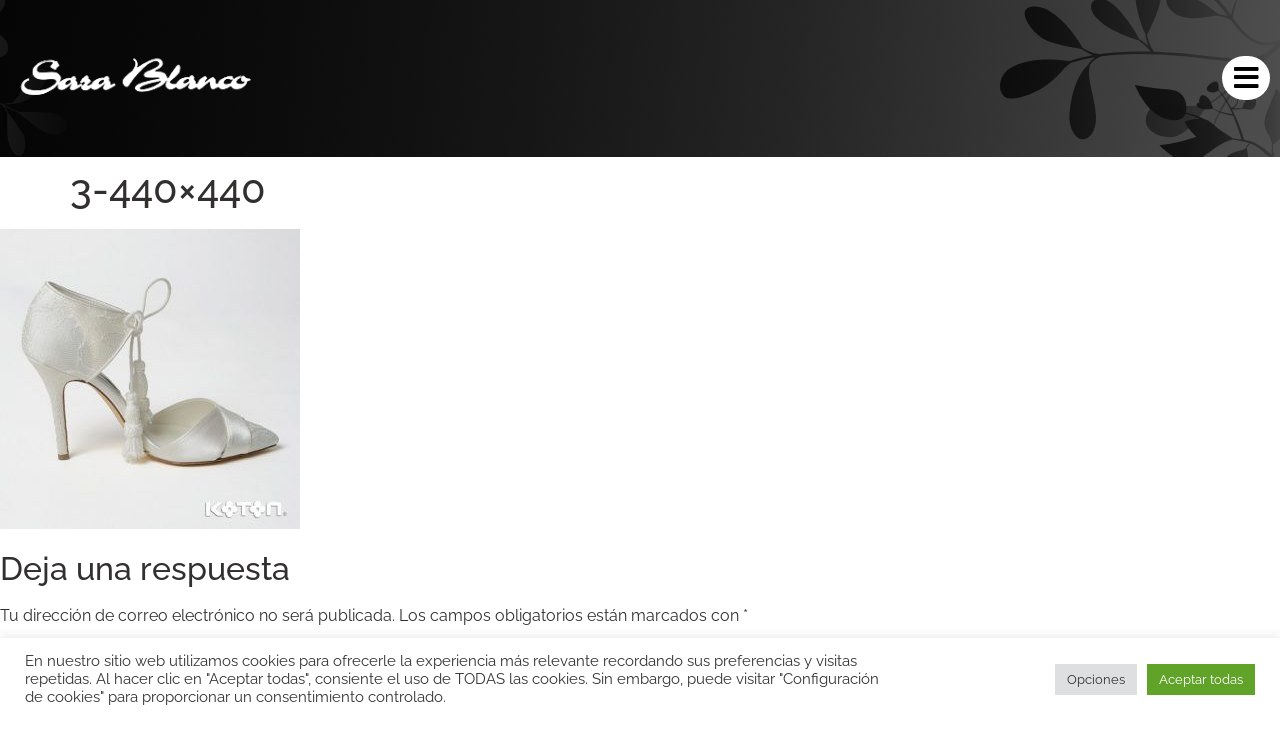

--- FILE ---
content_type: text/css
request_url: https://sarablanco.es/wp-content/uploads/elementor/css/post-105.css?ver=1769213055
body_size: 4206
content:
.elementor-105 .elementor-element.elementor-element-30380fa9:not(.elementor-motion-effects-element-type-background), .elementor-105 .elementor-element.elementor-element-30380fa9 > .elementor-motion-effects-container > .elementor-motion-effects-layer{background-color:var( --e-global-color-secondary );background-image:url("https://sarablanco.es/wp-content/uploads/2021/12/titleNewBlack.jpg");background-position:center right;background-repeat:no-repeat;background-size:cover;}.elementor-105 .elementor-element.elementor-element-30380fa9 > .elementor-container{min-height:157px;}.elementor-105 .elementor-element.elementor-element-30380fa9{transition:background 0.3s, border 0.3s, border-radius 0.3s, box-shadow 0.3s;margin-top:0px;margin-bottom:0px;z-index:998;}.elementor-105 .elementor-element.elementor-element-30380fa9 > .elementor-background-overlay{transition:background 0.3s, border-radius 0.3s, opacity 0.3s;}.elementor-bc-flex-widget .elementor-105 .elementor-element.elementor-element-35db220d.elementor-column .elementor-widget-wrap{align-items:center;}.elementor-105 .elementor-element.elementor-element-35db220d.elementor-column.elementor-element[data-element_type="column"] > .elementor-widget-wrap.elementor-element-populated{align-content:center;align-items:center;}.elementor-105 .elementor-element.elementor-element-35db220d.elementor-column > .elementor-widget-wrap{justify-content:space-between;}.elementor-widget-theme-site-logo .widget-image-caption{color:var( --e-global-color-text );font-family:var( --e-global-typography-text-font-family ), Sans-serif;font-size:var( --e-global-typography-text-font-size );font-weight:var( --e-global-typography-text-font-weight );}.elementor-105 .elementor-element.elementor-element-748404c8{width:var( --container-widget-width, 20% );max-width:20%;--container-widget-width:20%;--container-widget-flex-grow:0;}.elementor-widget-icon.elementor-view-stacked .elementor-icon{background-color:var( --e-global-color-primary );}.elementor-widget-icon.elementor-view-framed .elementor-icon, .elementor-widget-icon.elementor-view-default .elementor-icon{color:var( --e-global-color-primary );border-color:var( --e-global-color-primary );}.elementor-widget-icon.elementor-view-framed .elementor-icon, .elementor-widget-icon.elementor-view-default .elementor-icon svg{fill:var( --e-global-color-primary );}.elementor-105 .elementor-element.elementor-element-55b83148{width:auto;max-width:auto;align-self:center;}.elementor-105 .elementor-element.elementor-element-55b83148 > .elementor-widget-container{background-color:#FFFFFF;padding:8px 10px 1px 10px;border-radius:26px 26px 26px 26px;}.elementor-105 .elementor-element.elementor-element-55b83148 .elementor-icon-wrapper{text-align:end;}.elementor-105 .elementor-element.elementor-element-55b83148.elementor-view-stacked .elementor-icon{background-color:#000000;}.elementor-105 .elementor-element.elementor-element-55b83148.elementor-view-framed .elementor-icon, .elementor-105 .elementor-element.elementor-element-55b83148.elementor-view-default .elementor-icon{color:#000000;border-color:#000000;}.elementor-105 .elementor-element.elementor-element-55b83148.elementor-view-framed .elementor-icon, .elementor-105 .elementor-element.elementor-element-55b83148.elementor-view-default .elementor-icon svg{fill:#000000;}.elementor-105 .elementor-element.elementor-element-55b83148 .elementor-icon{font-size:28px;}.elementor-105 .elementor-element.elementor-element-55b83148 .elementor-icon svg{height:28px;}.elementor-theme-builder-content-area{height:400px;}.elementor-location-header:before, .elementor-location-footer:before{content:"";display:table;clear:both;}@media(max-width:1366px){.elementor-widget-theme-site-logo .widget-image-caption{font-size:var( --e-global-typography-text-font-size );}}@media(max-width:1024px){.elementor-widget-theme-site-logo .widget-image-caption{font-size:var( --e-global-typography-text-font-size );}}@media(max-width:767px){.elementor-105 .elementor-element.elementor-element-35db220d.elementor-column > .elementor-widget-wrap{justify-content:center;}.elementor-widget-theme-site-logo .widget-image-caption{font-size:var( --e-global-typography-text-font-size );}.elementor-105 .elementor-element.elementor-element-748404c8{width:100%;max-width:100%;}.elementor-105 .elementor-element.elementor-element-55b83148{width:auto;max-width:auto;}.elementor-105 .elementor-element.elementor-element-55b83148 .elementor-icon-wrapper{text-align:center;}}

--- FILE ---
content_type: text/css
request_url: https://sarablanco.es/wp-content/uploads/elementor/css/post-1595.css?ver=1769213055
body_size: 15865
content:
.elementor-1595 .elementor-element.elementor-element-2ed2a15:not(.elementor-motion-effects-element-type-background), .elementor-1595 .elementor-element.elementor-element-2ed2a15 > .elementor-motion-effects-container > .elementor-motion-effects-layer{background-color:#3F3636;}.elementor-1595 .elementor-element.elementor-element-2ed2a15{transition:background 0.3s, border 0.3s, border-radius 0.3s, box-shadow 0.3s;padding:15px 15px 15px 15px;}.elementor-1595 .elementor-element.elementor-element-2ed2a15 > .elementor-background-overlay{transition:background 0.3s, border-radius 0.3s, opacity 0.3s;}.elementor-1595 .elementor-element.elementor-element-a0c7870 > .elementor-widget-wrap > .elementor-widget:not(.elementor-widget__width-auto):not(.elementor-widget__width-initial):not(:last-child):not(.elementor-absolute){margin-block-end:30px;}.elementor-1595 .elementor-element.elementor-element-a0c7870 > .elementor-element-populated{margin:0px 0px 0px 0px;--e-column-margin-right:0px;--e-column-margin-left:0px;padding:8% 0% 7% 0%;}.elementor-widget-heading .elementor-heading-title{font-family:var( --e-global-typography-primary-font-family ), Sans-serif;font-weight:var( --e-global-typography-primary-font-weight );color:var( --e-global-color-primary );}.elementor-1595 .elementor-element.elementor-element-9a7c31e .elementor-heading-title{font-family:"Raleway", Sans-serif;font-size:16px;font-weight:600;color:#FFFFFF;}.elementor-widget-icon-list .elementor-icon-list-item:not(:last-child):after{border-color:var( --e-global-color-text );}.elementor-widget-icon-list .elementor-icon-list-icon i{color:var( --e-global-color-primary );}.elementor-widget-icon-list .elementor-icon-list-icon svg{fill:var( --e-global-color-primary );}.elementor-widget-icon-list .elementor-icon-list-item > .elementor-icon-list-text, .elementor-widget-icon-list .elementor-icon-list-item > a{font-family:var( --e-global-typography-text-font-family ), Sans-serif;font-size:var( --e-global-typography-text-font-size );font-weight:var( --e-global-typography-text-font-weight );}.elementor-widget-icon-list .elementor-icon-list-text{color:var( --e-global-color-secondary );}.elementor-1595 .elementor-element.elementor-element-2b0cb2b .elementor-icon-list-items:not(.elementor-inline-items) .elementor-icon-list-item:not(:last-child){padding-block-end:calc(13px/2);}.elementor-1595 .elementor-element.elementor-element-2b0cb2b .elementor-icon-list-items:not(.elementor-inline-items) .elementor-icon-list-item:not(:first-child){margin-block-start:calc(13px/2);}.elementor-1595 .elementor-element.elementor-element-2b0cb2b .elementor-icon-list-items.elementor-inline-items .elementor-icon-list-item{margin-inline:calc(13px/2);}.elementor-1595 .elementor-element.elementor-element-2b0cb2b .elementor-icon-list-items.elementor-inline-items{margin-inline:calc(-13px/2);}.elementor-1595 .elementor-element.elementor-element-2b0cb2b .elementor-icon-list-items.elementor-inline-items .elementor-icon-list-item:after{inset-inline-end:calc(-13px/2);}.elementor-1595 .elementor-element.elementor-element-2b0cb2b .elementor-icon-list-icon i{transition:color 0.3s;}.elementor-1595 .elementor-element.elementor-element-2b0cb2b .elementor-icon-list-icon svg{transition:fill 0.3s;}.elementor-1595 .elementor-element.elementor-element-2b0cb2b{--e-icon-list-icon-size:14px;--icon-vertical-offset:0px;}.elementor-1595 .elementor-element.elementor-element-2b0cb2b .elementor-icon-list-icon{padding-inline-end:0px;}.elementor-1595 .elementor-element.elementor-element-2b0cb2b .elementor-icon-list-text{color:#FFFFFF;transition:color 0.3s;}.elementor-1595 .elementor-element.elementor-element-7d19767 > .elementor-widget-wrap > .elementor-widget:not(.elementor-widget__width-auto):not(.elementor-widget__width-initial):not(:last-child):not(.elementor-absolute){margin-block-end:30px;}.elementor-1595 .elementor-element.elementor-element-7d19767 > .elementor-element-populated{margin:0px 0px 0px 0px;--e-column-margin-right:0px;--e-column-margin-left:0px;padding:8% 0% 7% 0%;}.elementor-1595 .elementor-element.elementor-element-13676ae .elementor-heading-title{font-family:"Raleway", Sans-serif;font-size:16px;font-weight:600;color:#FFFFFF;}.elementor-1595 .elementor-element.elementor-element-00d3e4f .elementor-icon-list-items:not(.elementor-inline-items) .elementor-icon-list-item:not(:last-child){padding-block-end:calc(13px/2);}.elementor-1595 .elementor-element.elementor-element-00d3e4f .elementor-icon-list-items:not(.elementor-inline-items) .elementor-icon-list-item:not(:first-child){margin-block-start:calc(13px/2);}.elementor-1595 .elementor-element.elementor-element-00d3e4f .elementor-icon-list-items.elementor-inline-items .elementor-icon-list-item{margin-inline:calc(13px/2);}.elementor-1595 .elementor-element.elementor-element-00d3e4f .elementor-icon-list-items.elementor-inline-items{margin-inline:calc(-13px/2);}.elementor-1595 .elementor-element.elementor-element-00d3e4f .elementor-icon-list-items.elementor-inline-items .elementor-icon-list-item:after{inset-inline-end:calc(-13px/2);}.elementor-1595 .elementor-element.elementor-element-00d3e4f .elementor-icon-list-icon i{color:#FFFFFF;transition:color 0.3s;}.elementor-1595 .elementor-element.elementor-element-00d3e4f .elementor-icon-list-icon svg{fill:#FFFFFF;transition:fill 0.3s;}.elementor-1595 .elementor-element.elementor-element-00d3e4f{--e-icon-list-icon-size:23px;--e-icon-list-icon-align:left;--e-icon-list-icon-margin:0 calc(var(--e-icon-list-icon-size, 1em) * 0.25) 0 0;--icon-vertical-offset:0px;}.elementor-1595 .elementor-element.elementor-element-00d3e4f .elementor-icon-list-icon{padding-inline-end:6px;}.elementor-1595 .elementor-element.elementor-element-00d3e4f .elementor-icon-list-text{color:#FFFFFF;transition:color 0.3s;}.elementor-1595 .elementor-element.elementor-element-2271c3a > .elementor-widget-wrap > .elementor-widget:not(.elementor-widget__width-auto):not(.elementor-widget__width-initial):not(:last-child):not(.elementor-absolute){margin-block-end:30px;}.elementor-1595 .elementor-element.elementor-element-2271c3a > .elementor-element-populated{margin:0px 0px 0px 0px;--e-column-margin-right:0px;--e-column-margin-left:0px;padding:8% 0% 7% 0%;}.elementor-1595 .elementor-element.elementor-element-e67e41d .elementor-heading-title{font-family:"Raleway", Sans-serif;font-size:16px;font-weight:600;color:#FFFFFF;}.elementor-1595 .elementor-element.elementor-element-88f4719 .elementor-icon-list-items:not(.elementor-inline-items) .elementor-icon-list-item:not(:last-child){padding-block-end:calc(13px/2);}.elementor-1595 .elementor-element.elementor-element-88f4719 .elementor-icon-list-items:not(.elementor-inline-items) .elementor-icon-list-item:not(:first-child){margin-block-start:calc(13px/2);}.elementor-1595 .elementor-element.elementor-element-88f4719 .elementor-icon-list-items.elementor-inline-items .elementor-icon-list-item{margin-inline:calc(13px/2);}.elementor-1595 .elementor-element.elementor-element-88f4719 .elementor-icon-list-items.elementor-inline-items{margin-inline:calc(-13px/2);}.elementor-1595 .elementor-element.elementor-element-88f4719 .elementor-icon-list-items.elementor-inline-items .elementor-icon-list-item:after{inset-inline-end:calc(-13px/2);}.elementor-1595 .elementor-element.elementor-element-88f4719 .elementor-icon-list-icon i{color:#FFFFFF;transition:color 0.3s;}.elementor-1595 .elementor-element.elementor-element-88f4719 .elementor-icon-list-icon svg{fill:#FFFFFF;transition:fill 0.3s;}.elementor-1595 .elementor-element.elementor-element-88f4719{--e-icon-list-icon-size:23px;--e-icon-list-icon-align:left;--e-icon-list-icon-margin:0 calc(var(--e-icon-list-icon-size, 1em) * 0.25) 0 0;--icon-vertical-offset:0px;}.elementor-1595 .elementor-element.elementor-element-88f4719 .elementor-icon-list-icon{padding-inline-end:6px;}.elementor-1595 .elementor-element.elementor-element-88f4719 .elementor-icon-list-text{color:#FFFFFF;transition:color 0.3s;}.elementor-1595 .elementor-element.elementor-element-d9f8e48 > .elementor-widget-wrap > .elementor-widget:not(.elementor-widget__width-auto):not(.elementor-widget__width-initial):not(:last-child):not(.elementor-absolute){margin-block-end:30px;}.elementor-1595 .elementor-element.elementor-element-d9f8e48 > .elementor-element-populated{margin:0px 0px 0px 0px;--e-column-margin-right:0px;--e-column-margin-left:0px;padding:8% 0% 7% 0%;}.elementor-1595 .elementor-element.elementor-element-6d3aeb8 .elementor-heading-title{font-family:"Raleway", Sans-serif;font-size:16px;font-weight:600;color:#FFFFFF;}.elementor-1595 .elementor-element.elementor-element-f0a3c5e .elementor-icon-list-items:not(.elementor-inline-items) .elementor-icon-list-item:not(:last-child){padding-block-end:calc(13px/2);}.elementor-1595 .elementor-element.elementor-element-f0a3c5e .elementor-icon-list-items:not(.elementor-inline-items) .elementor-icon-list-item:not(:first-child){margin-block-start:calc(13px/2);}.elementor-1595 .elementor-element.elementor-element-f0a3c5e .elementor-icon-list-items.elementor-inline-items .elementor-icon-list-item{margin-inline:calc(13px/2);}.elementor-1595 .elementor-element.elementor-element-f0a3c5e .elementor-icon-list-items.elementor-inline-items{margin-inline:calc(-13px/2);}.elementor-1595 .elementor-element.elementor-element-f0a3c5e .elementor-icon-list-items.elementor-inline-items .elementor-icon-list-item:after{inset-inline-end:calc(-13px/2);}.elementor-1595 .elementor-element.elementor-element-f0a3c5e .elementor-icon-list-icon i{color:#FFFFFF;transition:color 0.3s;}.elementor-1595 .elementor-element.elementor-element-f0a3c5e .elementor-icon-list-icon svg{fill:#FFFFFF;transition:fill 0.3s;}.elementor-1595 .elementor-element.elementor-element-f0a3c5e{--e-icon-list-icon-size:23px;--e-icon-list-icon-align:left;--e-icon-list-icon-margin:0 calc(var(--e-icon-list-icon-size, 1em) * 0.25) 0 0;--icon-vertical-offset:0px;}.elementor-1595 .elementor-element.elementor-element-f0a3c5e .elementor-icon-list-icon{padding-inline-end:6px;}.elementor-1595 .elementor-element.elementor-element-f0a3c5e .elementor-icon-list-text{color:#FFFFFF;transition:color 0.3s;}.elementor-1595 .elementor-element.elementor-element-4946a1a:not(.elementor-motion-effects-element-type-background), .elementor-1595 .elementor-element.elementor-element-4946a1a > .elementor-motion-effects-container > .elementor-motion-effects-layer{background-color:var( --e-global-color-text );}.elementor-1595 .elementor-element.elementor-element-4946a1a{transition:background 0.3s, border 0.3s, border-radius 0.3s, box-shadow 0.3s;}.elementor-1595 .elementor-element.elementor-element-4946a1a > .elementor-background-overlay{transition:background 0.3s, border-radius 0.3s, opacity 0.3s;}.elementor-bc-flex-widget .elementor-1595 .elementor-element.elementor-element-4b11108.elementor-column .elementor-widget-wrap{align-items:center;}.elementor-1595 .elementor-element.elementor-element-4b11108.elementor-column.elementor-element[data-element_type="column"] > .elementor-widget-wrap.elementor-element-populated{align-content:center;align-items:center;}.elementor-1595 .elementor-element.elementor-element-4b11108.elementor-column > .elementor-widget-wrap{justify-content:space-between;}.elementor-1595 .elementor-element.elementor-element-4b11108 > .elementor-element-populated{margin:0% 2% 0% 2%;--e-column-margin-right:2%;--e-column-margin-left:2%;}.elementor-widget-text-editor{font-family:var( --e-global-typography-text-font-family ), Sans-serif;font-size:var( --e-global-typography-text-font-size );font-weight:var( --e-global-typography-text-font-weight );color:var( --e-global-color-text );}.elementor-widget-text-editor.elementor-drop-cap-view-stacked .elementor-drop-cap{background-color:var( --e-global-color-primary );}.elementor-widget-text-editor.elementor-drop-cap-view-framed .elementor-drop-cap, .elementor-widget-text-editor.elementor-drop-cap-view-default .elementor-drop-cap{color:var( --e-global-color-primary );border-color:var( --e-global-color-primary );}.elementor-1595 .elementor-element.elementor-element-086271c{width:auto;max-width:auto;align-self:center;color:#FFFFFF;}.elementor-bc-flex-widget .elementor-1595 .elementor-element.elementor-element-8167664.elementor-column .elementor-widget-wrap{align-items:center;}.elementor-1595 .elementor-element.elementor-element-8167664.elementor-column.elementor-element[data-element_type="column"] > .elementor-widget-wrap.elementor-element-populated{align-content:center;align-items:center;}.elementor-1595 .elementor-element.elementor-element-8167664.elementor-column > .elementor-widget-wrap{justify-content:space-between;}.elementor-1595 .elementor-element.elementor-element-8167664 > .elementor-element-populated{margin:0% 2% 0% 2%;--e-column-margin-right:2%;--e-column-margin-left:2%;}.elementor-1595 .elementor-element.elementor-element-40fc0d3{--grid-template-columns:repeat(0, auto);--grid-column-gap:5px;--grid-row-gap:0px;}.elementor-1595 .elementor-element.elementor-element-40fc0d3 .elementor-widget-container{text-align:center;}.elementor-1595 .elementor-element.elementor-element-40fc0d3 .elementor-social-icon{--icon-padding:0.2em;}.elementor-1595 .elementor-element.elementor-element-40fc0d3 .elementor-icon{border-radius:4px 4px 4px 4px;}.elementor-1595 .elementor-element.elementor-element-40fc0d3 .elementor-social-icon:hover{background-color:#FFFFFF;}.elementor-1595 .elementor-element.elementor-element-40fc0d3 .elementor-social-icon:hover i{color:var( --e-global-color-secondary );}.elementor-1595 .elementor-element.elementor-element-40fc0d3 .elementor-social-icon:hover svg{fill:var( --e-global-color-secondary );}.elementor-bc-flex-widget .elementor-1595 .elementor-element.elementor-element-de3a30c.elementor-column .elementor-widget-wrap{align-items:center;}.elementor-1595 .elementor-element.elementor-element-de3a30c.elementor-column.elementor-element[data-element_type="column"] > .elementor-widget-wrap.elementor-element-populated{align-content:center;align-items:center;}.elementor-1595 .elementor-element.elementor-element-de3a30c.elementor-column > .elementor-widget-wrap{justify-content:space-between;}.elementor-1595 .elementor-element.elementor-element-de3a30c > .elementor-element-populated{margin:0% 2% 0% 2%;--e-column-margin-right:2%;--e-column-margin-left:2%;}.elementor-widget-image .widget-image-caption{color:var( --e-global-color-text );font-family:var( --e-global-typography-text-font-family ), Sans-serif;font-size:var( --e-global-typography-text-font-size );font-weight:var( --e-global-typography-text-font-weight );}.elementor-1595 .elementor-element.elementor-element-8c171ea{text-align:end;}.elementor-1595 .elementor-element.elementor-element-8c171ea img{width:36%;}.elementor-theme-builder-content-area{height:400px;}.elementor-location-header:before, .elementor-location-footer:before{content:"";display:table;clear:both;}@media(max-width:1366px){.elementor-widget-icon-list .elementor-icon-list-item > .elementor-icon-list-text, .elementor-widget-icon-list .elementor-icon-list-item > a{font-size:var( --e-global-typography-text-font-size );}.elementor-widget-text-editor{font-size:var( --e-global-typography-text-font-size );}.elementor-widget-image .widget-image-caption{font-size:var( --e-global-typography-text-font-size );}}@media(max-width:1024px){.elementor-widget-icon-list .elementor-icon-list-item > .elementor-icon-list-text, .elementor-widget-icon-list .elementor-icon-list-item > a{font-size:var( --e-global-typography-text-font-size );}.elementor-widget-text-editor{font-size:var( --e-global-typography-text-font-size );}.elementor-widget-image .widget-image-caption{font-size:var( --e-global-typography-text-font-size );}}@media(max-width:767px){.elementor-widget-icon-list .elementor-icon-list-item > .elementor-icon-list-text, .elementor-widget-icon-list .elementor-icon-list-item > a{font-size:var( --e-global-typography-text-font-size );}.elementor-widget-text-editor{font-size:var( --e-global-typography-text-font-size );}.elementor-widget-image .widget-image-caption{font-size:var( --e-global-typography-text-font-size );}}

--- FILE ---
content_type: text/css
request_url: https://sarablanco.es/wp-content/uploads/elementor/css/post-48.css?ver=1769213056
body_size: 7898
content:
.elementor-48 .elementor-element.elementor-element-d153350 > .elementor-container > .elementor-column > .elementor-widget-wrap{align-content:space-between;align-items:space-between;}.elementor-48 .elementor-element.elementor-element-d153350:not(.elementor-motion-effects-element-type-background), .elementor-48 .elementor-element.elementor-element-d153350 > .elementor-motion-effects-container > .elementor-motion-effects-layer{background-color:transparent;background-image:linear-gradient(180deg, #000000 0%, #444444 100%);}.elementor-48 .elementor-element.elementor-element-d153350{transition:background 0.3s, border 0.3s, border-radius 0.3s, box-shadow 0.3s;padding:12% 0% 0% 17%;z-index:999;}.elementor-48 .elementor-element.elementor-element-d153350 > .elementor-background-overlay{transition:background 0.3s, border-radius 0.3s, opacity 0.3s;}.elementor-bc-flex-widget .elementor-48 .elementor-element.elementor-element-20ece680.elementor-column .elementor-widget-wrap{align-items:flex-start;}.elementor-48 .elementor-element.elementor-element-20ece680.elementor-column.elementor-element[data-element_type="column"] > .elementor-widget-wrap.elementor-element-populated{align-content:flex-start;align-items:flex-start;}.elementor-48 .elementor-element.elementor-element-20ece680.elementor-column > .elementor-widget-wrap{justify-content:flex-start;}.elementor-48 .elementor-element.elementor-element-20ece680 > .elementor-widget-wrap > .elementor-widget:not(.elementor-widget__width-auto):not(.elementor-widget__width-initial):not(:last-child):not(.elementor-absolute){margin-block-end:1px;}.elementor-48 .elementor-element.elementor-element-20ece680 > .elementor-element-populated{padding:0px 0px 0px 0px;}.elementor-widget-icon.elementor-view-stacked .elementor-icon{background-color:var( --e-global-color-primary );}.elementor-widget-icon.elementor-view-framed .elementor-icon, .elementor-widget-icon.elementor-view-default .elementor-icon{color:var( --e-global-color-primary );border-color:var( --e-global-color-primary );}.elementor-widget-icon.elementor-view-framed .elementor-icon, .elementor-widget-icon.elementor-view-default .elementor-icon svg{fill:var( --e-global-color-primary );}.elementor-48 .elementor-element.elementor-element-cc6258c{width:100%;max-width:100%;}.elementor-48 .elementor-element.elementor-element-cc6258c > .elementor-widget-container{margin:0px 20px 0px 0px;}.elementor-48 .elementor-element.elementor-element-cc6258c .elementor-icon-wrapper{text-align:end;}.elementor-48 .elementor-element.elementor-element-cc6258c.elementor-view-stacked .elementor-icon{background-color:#FFFAF500;color:#FFFFFF;}.elementor-48 .elementor-element.elementor-element-cc6258c.elementor-view-framed .elementor-icon, .elementor-48 .elementor-element.elementor-element-cc6258c.elementor-view-default .elementor-icon{color:#FFFAF500;border-color:#FFFAF500;}.elementor-48 .elementor-element.elementor-element-cc6258c.elementor-view-framed .elementor-icon, .elementor-48 .elementor-element.elementor-element-cc6258c.elementor-view-default .elementor-icon svg{fill:#FFFAF500;}.elementor-48 .elementor-element.elementor-element-cc6258c.elementor-view-framed .elementor-icon{background-color:#FFFFFF;}.elementor-48 .elementor-element.elementor-element-cc6258c.elementor-view-stacked .elementor-icon svg{fill:#FFFFFF;}.elementor-48 .elementor-element.elementor-element-cc6258c.elementor-view-stacked .elementor-icon:hover{background-color:rgba(255, 250, 245, 0.9);color:#6C7C69;}.elementor-48 .elementor-element.elementor-element-cc6258c.elementor-view-framed .elementor-icon:hover, .elementor-48 .elementor-element.elementor-element-cc6258c.elementor-view-default .elementor-icon:hover{color:rgba(255, 250, 245, 0.9);border-color:rgba(255, 250, 245, 0.9);}.elementor-48 .elementor-element.elementor-element-cc6258c.elementor-view-framed .elementor-icon:hover, .elementor-48 .elementor-element.elementor-element-cc6258c.elementor-view-default .elementor-icon:hover svg{fill:rgba(255, 250, 245, 0.9);}.elementor-48 .elementor-element.elementor-element-cc6258c.elementor-view-framed .elementor-icon:hover{background-color:#6C7C69;}.elementor-48 .elementor-element.elementor-element-cc6258c.elementor-view-stacked .elementor-icon:hover svg{fill:#6C7C69;}.elementor-48 .elementor-element.elementor-element-cc6258c .elementor-icon{font-size:22px;padding:9px;}.elementor-48 .elementor-element.elementor-element-cc6258c .elementor-icon svg{height:22px;}.elementor-widget-nav-menu .elementor-nav-menu .elementor-item{font-family:var( --e-global-typography-primary-font-family ), Sans-serif;font-weight:var( --e-global-typography-primary-font-weight );}.elementor-widget-nav-menu .elementor-nav-menu--main .elementor-item{color:var( --e-global-color-text );fill:var( --e-global-color-text );}.elementor-widget-nav-menu .elementor-nav-menu--main .elementor-item:hover,
					.elementor-widget-nav-menu .elementor-nav-menu--main .elementor-item.elementor-item-active,
					.elementor-widget-nav-menu .elementor-nav-menu--main .elementor-item.highlighted,
					.elementor-widget-nav-menu .elementor-nav-menu--main .elementor-item:focus{color:var( --e-global-color-accent );fill:var( --e-global-color-accent );}.elementor-widget-nav-menu .elementor-nav-menu--main:not(.e--pointer-framed) .elementor-item:before,
					.elementor-widget-nav-menu .elementor-nav-menu--main:not(.e--pointer-framed) .elementor-item:after{background-color:var( --e-global-color-accent );}.elementor-widget-nav-menu .e--pointer-framed .elementor-item:before,
					.elementor-widget-nav-menu .e--pointer-framed .elementor-item:after{border-color:var( --e-global-color-accent );}.elementor-widget-nav-menu{--e-nav-menu-divider-color:var( --e-global-color-text );}.elementor-widget-nav-menu .elementor-nav-menu--dropdown .elementor-item, .elementor-widget-nav-menu .elementor-nav-menu--dropdown  .elementor-sub-item{font-family:var( --e-global-typography-accent-font-family ), Sans-serif;font-weight:var( --e-global-typography-accent-font-weight );}.elementor-48 .elementor-element.elementor-element-50ae6228 > .elementor-widget-container{margin:0% 0% 0% 0%;}.elementor-48 .elementor-element.elementor-element-50ae6228 .elementor-nav-menu .elementor-item{font-family:"Helvetica", Sans-serif;font-size:16px;font-weight:300;text-transform:uppercase;}.elementor-48 .elementor-element.elementor-element-50ae6228 .elementor-nav-menu--main .elementor-item{color:#FFFAF5;fill:#FFFAF5;padding-left:0px;padding-right:0px;padding-top:0px;padding-bottom:0px;}.elementor-48 .elementor-element.elementor-element-50ae6228 .elementor-nav-menu--main .elementor-item:hover,
					.elementor-48 .elementor-element.elementor-element-50ae6228 .elementor-nav-menu--main .elementor-item.elementor-item-active,
					.elementor-48 .elementor-element.elementor-element-50ae6228 .elementor-nav-menu--main .elementor-item.highlighted,
					.elementor-48 .elementor-element.elementor-element-50ae6228 .elementor-nav-menu--main .elementor-item:focus{color:rgba(255, 250, 245, 0.4);fill:rgba(255, 250, 245, 0.4);}.elementor-48 .elementor-element.elementor-element-50ae6228 .elementor-nav-menu--main .elementor-item.elementor-item-active{color:rgba(255, 250, 245, 0.4);}.elementor-48 .elementor-element.elementor-element-50ae6228{--e-nav-menu-horizontal-menu-item-margin:calc( 40px / 2 );}.elementor-48 .elementor-element.elementor-element-50ae6228 .elementor-nav-menu--main:not(.elementor-nav-menu--layout-horizontal) .elementor-nav-menu > li:not(:last-child){margin-bottom:40px;}#elementor-popup-modal-48 .dialog-widget-content{animation-duration:0.7s;box-shadow:2px 8px 23px 3px rgba(0,0,0,0.2);}#elementor-popup-modal-48{background-color:rgba(0,0,0,.8);justify-content:flex-end;align-items:center;pointer-events:all;}#elementor-popup-modal-48 .dialog-message{width:277px;height:100vh;align-items:flex-start;}#elementor-popup-modal-48 .dialog-close-button{display:flex;}#elementor-popup-modal-48 .dialog-close-button i{color:#FDFDFD00;}#elementor-popup-modal-48 .dialog-close-button svg{fill:#FDFDFD00;}#elementor-popup-modal-48 .dialog-close-button:hover i{color:#02010100;}

--- FILE ---
content_type: text/css
request_url: https://sarablanco.es/wp-content/themes/hello-elementor-child-optimizaclick.1.0.1-euCJ3T/style.css?ver=1.0.0
body_size: 885
content:
/*
Theme Name: Optimiza Theme
Theme URI: https://optimizaclick.com
Description: Optimiza Theme is a child theme of Hello Elementor, created by Optimizaclick team
Author: Optimizaclick
Author URI: https://optimizaclick.com
Template: hello-elementor
Version: 1.0.1
Text Domain: optimizaclick
License: GNU General Public License v3 or later.
License URI: https://www.gnu.org/licenses/gpl-3.0.html
Tags: flexible-header, custom-colors, custom-menu, custom-logo, editor-style, featured-images, rtl-language-support, threaded-comments, translation-ready
*/

/*
    Add your custom styles here
*/
/*------------ etiqueta tallas ----------*/
.select_option_label.select_option {
	margin-top: 3px;
    border-radius: 5px;
}
.select_option span, .select_option img {
    width: 63px;
    height: 31px;
    border-radius: 5px;
	font-weight: 600;
}
/*------------ muestras de color barra de busqueda --------------------------*/
span.term-color.single-color {
    border-radius: 5px!important;
    height: 45px!important;
    width: 45px!important;
}
.yith-wcan-filters .yith-wcan-filter .filter-items .filter-item.color .term-label {
    font-size: 0.8em;
}